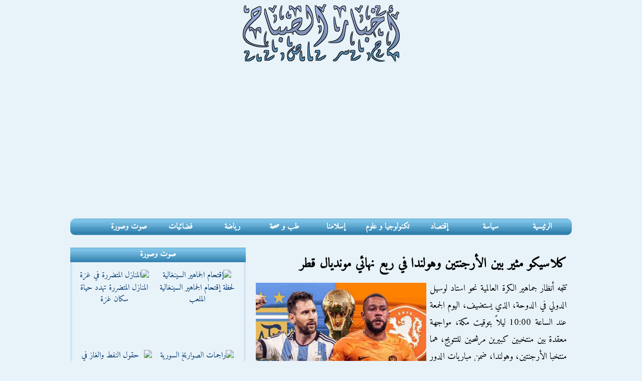

--- FILE ---
content_type: text/html; charset=UTF-8
request_url: https://www.akhbaralsabah.com/article18873.htm
body_size: 6510
content:
<!DOCTYPE html>
<html dir="rtl" lang="ar">
<head>
<meta charset="utf-8" />
<title>كلاسيكو مثير بين الأرجنتين وهولندا في ربع نهائي مونديال قطر</title>
<meta name="viewport" content="width=device-width, initial-scale=1.0" />
<link rel="stylesheet" href="css/style-v4.css"/>
<meta name="Robots" content="index, follow" />
<link rel="canonical" href="https://www.akhbaralsabah.com/article18873.htm"/>
<link rel="image_src" href="pics3/3425425-nhzyp.jpg"/>
<meta name="description" content="تتجه أنظار جماهير الكرة العالمية نحو استاد لوسيل الدولي في الدوحة، الذي يستضيف، اليوم الجمعة عند الساعة 10:00 ليلاً بتوقيت مكة، مواجهة معقدة بين منتخبين كبيرين مرشحين للتتويج،">
<meta property="og:title" content="كلاسيكو مثير بين الأرجنتين وهولندا في ربع نهائي مونديال قطر"/>
<meta property="og:image" content="https://www.akhbaralsabah.com/pics3/3425425-nhzyp.jpg"/>
<link rel="manifest" href="/site.webmanifest">
<link rel="icon" type="image/png" sizes="16x16" href="/icons/favicon-16x16.png">
<link rel="icon" type="image/png" sizes="32x32" href="/icons/favicon-32x32.png">
<link rel="icon" type="image/png" sizes="48x48" href="/icons/favicon-48x48.png">
<link rel="apple-touch-icon" sizes="180x180" href="/icons/apple-touch-icon-180x180.png">
<meta name="theme-color" content="#000000" media="(prefers-color-scheme: light)">
<meta name="theme-color" content="#ffffff" media="(prefers-color-scheme: dark)">
<meta name="apple-mobile-web-app-capable" content="yes">
<meta name="apple-mobile-web-app-status-bar-style" content="black-translucent">
<meta name="apple-mobile-web-app-title" content="AkhbarAlsabah">
<meta property="og:image:width" content="1000" />
<meta property="og:image:height" content="625" />
<meta property="og:image:alt" content="الأرجنتين وهولندا" />
<meta property="og:description" content="تتجه أنظار جماهير الكرة العالمية نحو استاد لوسيل الدولي في الدوحة، الذي يستضيف، اليوم الجمعة عند الساعة 10:00 ليلاً بتوقيت مكة، مواجهة معقدة بين منتخبين كبيرين مرشحين للتتويج،"/>
<meta property="og:url" content="https://www.akhbaralsabah.com/article18873.htm" />
<meta property="og:type" content="article"/>
<meta property="og:site_name" content="akhbaralsabah.com"/> 
<meta property="fb:app_id" content="321659218590"/>
<meta name="twitter:card" content="summary_large_image" />
<meta name="twitter:site" content="Akhbaralsabah" />
<meta name="twitter:title" content="كلاسيكو مثير بين الأرجنتين وهولندا في ربع نهائي مونديال قطر" />
<meta name="twitter:description" content="تتجه أنظار جماهير الكرة العالمية نحو استاد لوسيل الدولي في الدوحة، الذي يستضيف، اليوم الجمعة عند الساعة 10:00 ليلاً بتوقيت مكة، مواجهة معقدة بين منتخبين كبيرين مرشحين للتتويج،"/>
<meta name="twitter:url" content="https://www.akhbaralsabah.com/article18873.htm" /> 
<meta property="twitter:image:src" content="https://www.akhbaralsabah.com/pics3/3425425-nhzyp.jpg">
<link rel="alternate" type="application/rss+xml" href="https://www.akhbaralsabah.com/rss.xml" title="أخبار الصباح">
<script src="https://ajax.googleapis.com/ajax/libs/jquery/1.7.2/jquery.min.js"></script>
<script src="js/menu-responsive.js"></script>
<!-- Google tag (gtag.js) -->
<script async src="https://www.googletagmanager.com/gtag/js?id=G-3N6N6FNY5J"></script>
<script>
  window.dataLayer = window.dataLayer || [];
  function gtag(){dataLayer.push(arguments);}
  gtag('js', new Date());

  gtag('config', 'G-3N6N6FNY5J');
</script>
<script type="application/ld+json">
				{
					"@context": "https://schema.org",
					"@type": "NewsArticle",
                    "mainEntityOfPage":{
                        "@type":"WebPage",
                        "@id":"https://www.akhbaralsabah.com/article18873.htm"
                    },
                    "headline": "كلاسيكو مثير بين الأرجنتين وهولندا في ربع نهائي مونديال قطر",
                    "author": {
					"@type":"Person",
					"name":"العربي الجديد",
					"url": "https://www.akhbaralsabah.com/"
					},
					"image":
                    {
                        "@type":"ImageObject",
                        "url":"https://www.akhbaralsabah.com/pics3/3425425-nhzyp.jpg"
                    },
                    "dateCreated": "2022-12-09T12:54:29+01:00",
                    "datePublished": "2022-12-09T12:54:29+01:00",
					"dateModified": "2022-12-09T12:54:29+01:00",
                    "publisher":{
                        "@type":"Organization",
                        "name":"Akhbaralsabah",
                        "logo":{
                            "@type":"ImageObject",
							"url":"https://www.akhbaralsabah.com/images/akhbaralsabahlogo.png",
                            "width":512,
                            "height":512
                        }
                    },
					"description": "تتجه أنظار جماهير الكرة العالمية نحو استاد لوسيل الدولي في الدوحة، الذي يستضيف، اليوم الجمعة عند الساعة 10:00 ليلاً بتوقيت مكة، مواجهة معقدة بين منتخبين كبيرين مرشحين للتتويج،",
                    "articleSection": "رياضة",
                    "thumbnailUrl": "https://www.akhbaralsabah.com/pics3/3425425-nhzyp.jpg",
                    "url": "https://www.akhbaralsabah.com/article18873.htm"
				}
</script>
<script async src="https://pagead2.googlesyndication.com/pagead/js/adsbygoogle.js"></script>
<script>
     (adsbygoogle = window.adsbygoogle || []).push({
          google_ad_client: "ca-pub-2728238326137844",
          enable_page_level_ads: true
     });
</script>
</head>
<body>
<div class="container">
  <div class="haut">
    	<div class="logosite"><a href="https://www.akhbaralsabah.com"><img src="images/akhbarsabah.png" alt="Akhbar Alsabah اخبار الصباح" /></a></div>
  </div>
  <div class="block menu">
        <nav class="clearfix">
          <ul class="clearfix">
            <li class="ra2isia"><a href="https://www.akhbaralsabah.com">الرئيسية</a></li>
			<li><a href="siassa.htm">سياسة</a></li>
			<li><a href="iqtissad.htm">إقتصاد</a></li>
			<li><a href="technology.htm">تكنولوجيا و علوم</a></li>
			<li><a href="islam.htm">إسلامنا</a></li>
			<li><a href="health.htm">طب و صحة</a></li>
			<li><a href="sport.htm">رياضة</a></li>
			<li><a href="tv.htm">فضائيات</a></li>
			<li><a href="listvideo.htm">صوت وصورة</a></li>
          </ul>
          <a href="#" id="pull">القائمة الرئيسية</a>
		</nav>     
	</div>
<div class="block wast">
 	<h1>كلاسيكو مثير بين الأرجنتين وهولندا في ربع نهائي مونديال قطر</h1>
    <div class="article" dir="rtl"><img src="pics3/3425425-nhzyp.jpg" alt="الأرجنتين وهولندا" /> تتجه أنظار جماهير الكرة العالمية نحو استاد لوسيل الدولي في الدوحة، الذي يستضيف، اليوم الجمعة عند الساعة 10:00 ليلاً بتوقيت مكة، مواجهة معقدة بين منتخبين كبيرين مرشحين للتتويج، هما منتخبا الأرجنتين، وهولندا، ضمن مباريات الدور ربع النهائي لبطولة كأس العالم قطر 2022، بحثاً عن تأشيرة دخول المربع الذهبي.<br />
<br />
ويُعد الكلاسيكو المثير بمثابة نهائي مبكر في كأس العالم لمنتخبين صاحبي تاريخ حافل، فالأرجنتين نالت كأس العالم مرتين من قبل عامي 1978 و1986، وتسعى للنجمة الثالثة قبل اعتزال نجمها الأسطوري ليونيل ميسي المتوقع دولياً، في المقابل، تبحث هولندا عن حلم تتويجها الأول بطلاً لكأس العالم، وكسر عقدة النهايات الحزينة التي لاحقت أجيالاً فذة سابقة، بلغت النهائي ولم توفق في التتويج أعوام 1974 و1978 و2010، ولعل أشهرها جيل 1978 الذي خسر نهائي المونديال أمام الأرجنتين، البلد المستضيف في ذلك الوقت.<br />
<br />
ويملك منتخب الأرجنتين مسيرة قوية، وحقق الفوز في آخر 3 مباريات له بالبطولة، آخرها الفوز على أستراليا (2 - 1)، ويملك الجوهرة الأهم في عالم الكرة، ليونيل ميسي (35 سنة)، قائد وهداف الأرجنتين وورقته الرابحة، الذي يمثل قوة ضاربة في تشكيلة&quot; التانغو&quot; في الوقت الحالي.<br />
<br />
ويُراهن المدير الفني الأرجنتيني ليونيل سكالوني على قوة ضاربة، يتصدرها إيميليانو مارتينيز حارس المرمى، وماركوس أكونيا وكريستيان روميرو وناهويل مولينا ونيكولاس أوتاميندي في الدفاع، وأليكسيس ماك أليستير وإنزو فيرنانديز ورودريغو دي بول وأنخيل دي ماريا في الوسط، وجوليان ألفاريز وأليخاندرو غوميز وليونيل ميسي في الهجوم بطريقة (4-3-3).<br />
<br />
ويُعد ميسي النجم الأهم في تشكيلة الأرجنتين، وهو يؤدي بشكل جيد في النسخة الجارية، وسجل هدفاً في مرمى أستراليا، وكسر عقدة الصيام التهديفي له في مباريات الأدوار الإقصائية. ولكن يبقى الجدل مستمراً في الأرجنتين حول النجمين دي ماريا لاعب يوفنتوس الإيطالي، ولاوتارو مارتينيز نجم إنتر ميلانو الإيطالي، وهما نجمان لم يقدما المردود الفني الكبير المتوقع قبل البطولة، وكانا ولا يزالان يمثلان قوة ضاربة تنتظر منها جماهير الأرجنتين تقديم إضافة في اللقاء.<br />
<br />
ويدخل منتخب هولندا المباراة ولديه 3 انتصارات وتعادل وحيد، في 4 مباريات خاضها تحت قيادة مديره الفني الكفوء لويس فان غال، ووضع نفسه مرشحاً قوياً للمنافسة على لقب بطل كأس العالم. ويعتمد فان غال على عناصره المؤثرين، مثل أندريس نوبرت في حراسة المرمى، وفيرجيل فان دايك وماتياس دي ليخت في الدفاع، وفرينكي دي يونغ وناثان أكي ودالي بليند ودينزل دومفريس في الوسط، وكودي غاكبو وممفيس ديباي في الهجوم، بطريقة لعب (3-5-2) التي تتحول إلى (3-4-3) وفقاً لسير الأحداث.<br />
<br />
ولمع في تشكيلة هولندا خلال البطولة كودي غاكبو (23 سنة)، الجناح الصاعد الذي سجل 3 أهداف في الدور الأول، ويمثل أهم الأسلحة التهديفية بالنسبة إلى المدرب، إلى جانب العقل المفكر في الوسط فرينكي دي يونغ، الذي يمثل قوة ضاربة ومايسترو&quot; الطواحين&quot; الأول مع فان دايك وممفيس ديباي نجمي الدفاع والهجوم. </div>
    <div class="share">
                    <span class="twittershare">
						<a
  href="https://twitter.com/intent/tweet?text=شاهد%20الفيديو%20كامل&url=https%3A%2F%2Fwww.akhbaralsabah.com%2Farticle18873.htm"
  target="_blank" rel="noopener noreferrer" dir="rtl" lang="ar" aria-label="مشاركة هذا المحتوى على منصة إكس">
  <span>مشاركة</span>
  <svg width="16" height="16" viewBox="0 0 24 24" fill="currentColor" aria-hidden="true">
    <path d="M18.244 2.25h3.308l-7.227 8.26 8.502 11.24h-6.66l-5.214-6.817-5.964 6.817H1.68l7.73-8.835L1.25 2.25h6.83l4.713 6.231zm-1.161 17.52h1.833L7.084 4.126H5.117z"/>
  </svg>
</a>
                    </span>
                    <iframe src="https://www.facebook.com/plugins/share_button.php?href=https%3A%2F%2Fwww.akhbaralsabah.com%2Farticle18873.htm&layout=button&size=large&width=93&height=28&appId" width="93" height="28" style="border:none;overflow:hidden" scrolling="no" frameborder="0" allowTransparency="true" allow="encrypted-media"></iframe><span class="whatsapp"><a href="whatsapp://send?text=كلاسيكو مثير بين الأرجنتين وهولندا في ربع نهائي مونديال قطر  https://www.akhbaralsabah.com/article18873.htm" data-action="share/whatsapp/share"><img src="css/whatsapp5.jpg" alt="Whatsapp"/></a></span>
				  </div>
    <div class="date">رياضة | المصدر: العربي الجديد  |  تاريخ النشر : الجمعة 09 ديسمبر 2022</div>
<div class="gg300gauche"><script async src="//pagead2.googlesyndication.com/pagead/js/adsbygoogle.js"></script>
<!-- akhbar300 -->
<ins class="adsbygoogle"
     style="display:block"
     data-ad-client="ca-pub-2728238326137844"
     data-ad-slot="9727405502"
     data-ad-format="auto"></ins>
<script>
(adsbygoogle = window.adsbygoogle || []).push({});
</script> </div>
<div class="titreahdathakhbar">أحدث الأخبار (رياضة)</div>
<div class="akherakhbartitre">
<ul>
<li><a href="article22722.htm">&raquo; &quot;الكاف&quot; يوقف مدرب السنغال بابي تياو بعد أحداث نهائي &quot;الكان&quot;</a></li>
<li><a href="article22718.htm">&raquo; عقوبات قاسية تنتظر منتخب السنغال الذي أثار الفوضى في نهائي كأس إفريقيا</a></li>
<li><a href="article22707.htm">&raquo; المنتخب المغربي يتأهل إلى نهائي كأس أفريقيا</a></li>
<li><a href="article22688.htm">&raquo; فيفا وتيك توك يقلبان موازين البث في كأس العالم 2026</a></li>
<li><a href="article22683.htm">&raquo; تعرف إلى مواجهات ربع النهائي المشتعل في أمم أفريقيا</a></li>
<li><a href="article22676.htm">&raquo; ركلة جزاء لم تُحتسب والفار غائب.. جدل واسع بعد فوز المغرب على تنزانيا</a></li>
</ul>
</div>
</div>
<div class="block janb">
 	<div class="cadre1g">
   		<div class="sawtsora">صوت وصورة</div>
        <div class="videogauche">
                        <div class="video1"><a href="video14605.htm" ><img src="https://img.youtube.com/vi/zOmwoxoxS1Y/hqdefault.jpg" alt=" إقتحام الجماهير السينغالية" /><br/>لحظة إقتحام الجماهير السينغالية الملعب</a></div>
                        <div class="video1"><a href="video14604.htm" ><img src="https://img.youtube.com/vi/WBRJx5VihJY/hqdefault.jpg" alt=" المنازل المتضررة في غزة " /><br/>المنازل المتضررة تهدد حياة سكان غزة</a></div>
                        <div class="video1"><a href="video14603.htm" ><img src="https://img.youtube.com/vi/Skmq7HdC76Q/hqdefault.jpg" alt="راجمات الصواريخ السورية" /><br/>راجمات الصواريخ السورية تدك مواقع قسد</a></div>
                        <div class="video1"><a href="video14602.htm" ><img src="https://img.youtube.com/vi/8X6tYkoy_28/2.jpg" alt="حقول النفط والغاز في منطقة سهل الجزيرة" /><br/>استعادة الجيش السوري لحقول النفط تنهي أزمة الكهرباء</a></div>
                        <div class="video1"><a href="video14601.htm" ><img src="https://img.youtube.com/vi/uPmi4ZMNhEU/hqdefault.jpg" alt=" مخطط سري لطرد الفلسطينيين" /><br/>كيف فضحت رصاصة مخططاً سرياً لطرد الفلسطينيين؟</a></div>
                        <div class="video1"><a href="video14600.htm" ><img src="https://img.youtube.com/vi/AqJ3hBT-R2o/3.jpg" alt="قدرات الجيش السوري" /><br/>قدرات الجيش السوري ترعب قسد</a></div>
                        <div class="video1"><a href="video14599.htm" ><img src="https://img.youtube.com/vi/cNldwGKubqQ/3.jpg" alt="ريف حلب الشرقي" /><br/>إلى أين وصل الجيش السوري من ريف حلب إلى ريف الرقة؟</a></div>
                        <div class="video1"><a href="video14598.htm" ><img src="https://img.youtube.com/vi/YqE92Dwego8/hqdefault.jpg" alt="الإخوان الإيرانيين" /><br/>عبدالله الشريف و الإخوان الإيرانيين</a></div>
                        <div class="video1"><a href="video14597.htm" ><img src="https://img.youtube.com/vi/tBfsOZVS-a8/hqdefault.jpg" alt="هل يستولي ترامب على جرينلاند" /><br/>هل يستولي ترامب على &quot;جرينلاند&quot; وثرواتها؟</a></div>
                        <div class="video1"><a href="video14596.htm" ><img src="https://img.youtube.com/vi/Ngikd3Lb1ho/hqdefault.jpg" alt="اعتقالات بإيران" /><br/>اعتقالات واسعة بإيران</a></div>
                        <div class="video1"><a href="video14595.htm" ><img src="https://img.youtube.com/vi/Bl3bdTPBNgk/1.jpg" alt=" توقعات ليلى عبد اللطيف" /><br/>توقعات ليلى عبد اللطيف 2026</a></div>
                        <div class="video1"><a href="video14594.htm" ><img src="https://img.youtube.com/vi/IxOeYFSaZwg/hqdefault.jpg" alt="فرنسا ترسل قوات عسكرية إلى غرينلاند" /><br/>أوروبا تحشد جيوشها في غرينلاند</a></div>
                    </div>
      </div>
	</div>
<div class="block foot">
  يمكنكم  متابعة احدث اخبارنا عن طريق شبكات التواصل الاجتماعى المختلفة<br />
  <a href="https://www.facebook.com/akhbaralsabah" target="_blank"><img src="images/facebook.png" alt="facebook" /></a><a href="https://x.com/akhbaralsabah" target="_blank"><img src="images/twitter.png" alt="twitter" /></a><a href="https://www.akhbaralsabah.com/rss.xml" target="_blank"><img src="images/rss.png" alt="Rss" /></a><br />
  ®أخبار الصباح 
  <div class="tawasal"><a href="contact.htm">اتصل بنا</a></div>
<a href="https://www.akhbaralsabah.com">AkhbarAlsabah.com</a></div>
</div>
</body>
</html>

--- FILE ---
content_type: text/html; charset=utf-8
request_url: https://www.google.com/recaptcha/api2/aframe
body_size: 267
content:
<!DOCTYPE HTML><html><head><meta http-equiv="content-type" content="text/html; charset=UTF-8"></head><body><script nonce="_kt2Zl1-unPUIW-6zeb0SQ">/** Anti-fraud and anti-abuse applications only. See google.com/recaptcha */ try{var clients={'sodar':'https://pagead2.googlesyndication.com/pagead/sodar?'};window.addEventListener("message",function(a){try{if(a.source===window.parent){var b=JSON.parse(a.data);var c=clients[b['id']];if(c){var d=document.createElement('img');d.src=c+b['params']+'&rc='+(localStorage.getItem("rc::a")?sessionStorage.getItem("rc::b"):"");window.document.body.appendChild(d);sessionStorage.setItem("rc::e",parseInt(sessionStorage.getItem("rc::e")||0)+1);localStorage.setItem("rc::h",'1768985899470');}}}catch(b){}});window.parent.postMessage("_grecaptcha_ready", "*");}catch(b){}</script></body></html>